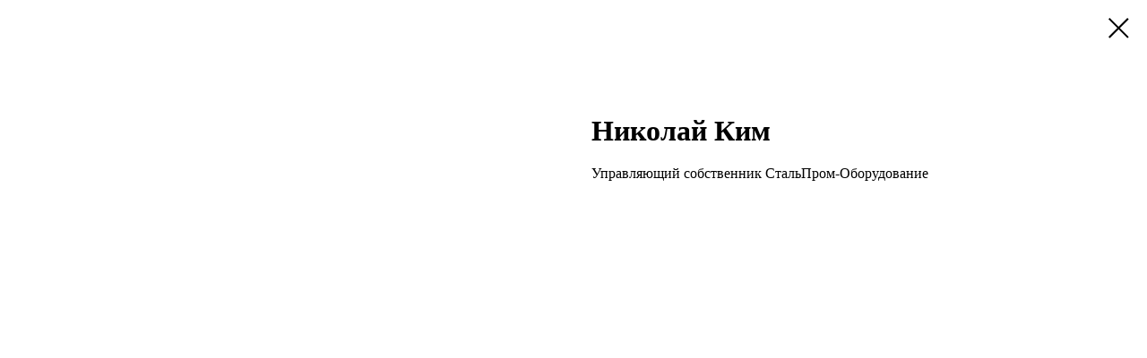

--- FILE ---
content_type: text/html; charset=UTF-8
request_url: https://tcech.ru/tproduct/497774175882-nikolai-kim
body_size: 5116
content:
<!DOCTYPE html>
<html lang="en" dir="ltr">
<head>
    <meta charset="utf-8">
    <meta name="viewport" content="width=device-width, initial-scale=1.0" />
    
<title>Николай Ким</title>
<meta name="description" content="Управляющий собственник СтальПром-Оборудование">
<meta name="keywords" content="">
<meta property="og:title" content="Николай Ким" />
<meta property="og:description" content="Управляющий собственник СтальПром-Оборудование" />
<meta property="og:type" content="website" />
<meta property="og:url" content="https://tcech.ru/tproduct/497774175882-nikolai-kim" />
<meta property="og:image" content="https://static.tildacdn.com/tild6332-6531-4335-b935-663064363234/6_1.jpg" />
<link rel="canonical" href="https://tcech.ru/tproduct/497774175882-nikolai-kim" />
    <link rel="stylesheet" href="https://static.tildacdn.com/css/fonts-tildasans.css" type="text/css" media="all">
    <link rel="stylesheet" href="https://static.tildacdn.com/css/tilda-grid-3.0.min.css">
    <link rel="stylesheet" href="https://tilda.ws/project8151159/tilda-blocks-2.14.css">
    <link rel="stylesheet" href="https://static.tildacdn.com/css/tilda-cart-1.0.min.css" type="text/css" media="all">
    <link rel="stylesheet" href="https://static.tildacdn.com/css/tilda-forms-1.0.min.css" type="text/css" media="all">
    <link rel="stylesheet" href="https://static.tildacdn.com/css/tilda-catalog-1.1.min.css" type="text/css" media="all" onerror="this.loaderr='y';" />
    <link rel="stylesheet" href="https://static.tildacdn.com/css/tilda-delivery-1.0.min.css">
    <link rel="stylesheet" href="https://static.tildacdn.com/css/tilda-slds-1.4.min.css">
    <link rel="stylesheet" href="https://static.tildacdn.com/css/tilda-zoom-2.0.min.css">
    <link rel="stylesheet" href="https://static.tildacdn.com/css/tilda-popup-1.1.min.css">
    <link rel="stylesheet" href="https://static.tildacdn.com/css/tilda-cover-1.0.min.css" type="text/css" media="all">
    <link rel="stylesheet" href="https://static.tildacdn.com/css/tilda-menusub-1.0.min.css">
    <link rel="stylesheet" href="https://static.tildacdn.com/css/tilda-animation-1.0.min.css" type="text/css" media="all">
    <script src="https://static.tildacdn.com/js/tilda-scripts-3.0.min.js"></script>
    <script src="https://tilda.ws/project8151159/tilda-blocks-2.7.js"></script>
    <script src="https://static.tildacdn.com/js/tilda-forms-1.0.min.js" charset="utf-8"></script>
    <script src="https://static.tildacdn.com/js/hammer.min.js" charset="utf-8"></script>
    <script src="https://static.tildacdn.com/js/tilda-slds-1.4.min.js" charset="utf-8"></script>
    <script src="https://static.tildacdn.com/js/tilda-zoom-2.0.min.js" charset="utf-8"></script>
    <script src="https://static.tildacdn.com/js/tilda-cart-1.1.min.js" charset="utf-8"></script>
    <script src="https://static.tildacdn.com/js/tilda-products-1.0.min.js" charset="utf-8"></script>
    <script src="https://static.tildacdn.com/js/tilda-catalog-1.1.min.js" charset="utf-8" async onerror="this.loaderr='y';"></script>
    <script src="https://static.tildacdn.com/js/tilda-delivery-1.0.min.js" charset="utf-8"></script>
    <script src="https://static.tildacdn.com/js/tilda-cover-1.0.min.js" charset="utf-8"></script>
    <script src="https://static.tildacdn.com/js/tilda-menusub-1.0.min.js" charset="utf-8"></script>
    <script src="https://static.tildacdn.com/js/tilda-animation-1.0.min.js" charset="utf-8"></script>
    <script src="https://static.tildacdn.com/js/tilda-wishlist-1.0.min.js" charset="utf-8"></script>
    <script type="text/javascript">
    
    if((/bot|google|yandex|baidu|bing|msn|duckduckbot|teoma|slurp|crawler|spider|robot|crawling|facebook/i.test(navigator.userAgent))===false && typeof(sessionStorage)!='undefined' && sessionStorage.getItem('visited')!=='y'){	var style=document.createElement('style');	style.type='text/css';	style.innerHTML='@media screen and (min-width: 980px) {.t-records {opacity: 0;}.t-records_animated {-webkit-transition: opacity ease-in-out .2s;-moz-transition: opacity ease-in-out .2s;-o-transition: opacity ease-in-out .2s;transition: opacity ease-in-out .2s;}.t-records.t-records_visible {opacity: 1;}}';	document.getElementsByTagName('head')[0].appendChild(style);	$(document).ready(function() { $('.t-records').addClass('t-records_animated'); setTimeout(function(){ $('.t-records').addClass('t-records_visible'); sessionStorage.setItem('visited','y'); },400);	});}
    
    </script>
</head>

<body class="t-body">
<div id="allrecords" class="t-records" data-hook="blocks-collection-content-node" data-tilda-project-id="8151159" data-tilda-page-id="" data-tilda-formskey="5b4c94822a50d0533a52fda9e8151159">

<!-- PRODUCT START -->

                
                        
                    
        
        

<div id="rec1" class="r t-rec" style="" >
    <div class="t-store t-store__prod-snippet__container">

        
        
        <a href="https://tcech.ru" class="t-popup__close" style="position:absolute; background-color:#ffffff">
            <div class="t-popup__close-wrapper">
                <svg class="t-popup__close-icon t-popup__close-icon_arrow" width="26px" height="26px" viewBox="0 0 26 26" version="1.1" xmlns="http://www.w3.org/2000/svg" xmlns:xlink="http://www.w3.org/1999/xlink"><path d="M10.4142136,5 L11.8284271,6.41421356 L5.829,12.414 L23.4142136,12.4142136 L23.4142136,14.4142136 L5.829,14.414 L11.8284271,20.4142136 L10.4142136,21.8284271 L2,13.4142136 L10.4142136,5 Z" fill="#000000"></path></svg>
                <svg class="t-popup__close-icon t-popup__close-icon_cross" width="23px" height="23px" viewBox="0 0 23 23" version="1.1" xmlns="http://www.w3.org/2000/svg" xmlns:xlink="http://www.w3.org/1999/xlink"><g stroke="none" stroke-width="1" fill="#000000" fill-rule="evenodd"><rect transform="translate(11.313708, 11.313708) rotate(-45.000000) translate(-11.313708, -11.313708) " x="10.3137085" y="-3.6862915" width="2" height="30"></rect><rect transform="translate(11.313708, 11.313708) rotate(-315.000000) translate(-11.313708, -11.313708) " x="10.3137085" y="-3.6862915" width="2" height="30"></rect></g></svg>
            </div>
        </a>
        
        <div class="js-store-product js-product t-store__product-snippet" data-product-lid="497774175882" data-product-uid="497774175882" itemscope itemtype="http://schema.org/Product">
            <meta itemprop="productID" content="497774175882" />

            <div class="t-container">
                <div>
                    <meta itemprop="image" content="https://static.tildacdn.com/tild6332-6531-4335-b935-663064363234/6_1.jpg" />
                    <div class="t-store__prod-popup__slider js-store-prod-slider t-store__prod-popup__col-left t-col t-col_6">
                        <div class="js-product-img" style="width:100%;padding-bottom:75%;background-size:cover;opacity:0;">
                        </div>
                    </div>
                    <div class="t-store__prod-popup__info t-align_left t-store__prod-popup__col-right t-col t-col_6">

                        <div class="t-store__prod-popup__title-wrapper">
                            <h1 class="js-store-prod-name js-product-name t-store__prod-popup__name t-name t-name_xl" itemprop="name" >Николай Ким</h1>
                            <div class="t-store__prod-popup__brand t-descr t-descr_xxs" >
                                                            </div>
                            <div class="t-store__prod-popup__sku t-descr t-descr_xxs">
                                <span class="js-store-prod-sku js-product-sku" translate="no" >
                                    
                                </span>
                            </div>
                        </div>

                                                                        <div itemprop="offers" itemscope itemtype="http://schema.org/Offer" style="display:none;">
                            <meta itemprop="serialNumber" content="497774175882" />
                                                        <meta itemprop="price" content="0" />
                            <meta itemprop="priceCurrency" content="RUB" />
                                                        <link itemprop="availability" href="http://schema.org/InStock">
                                                    </div>
                        
                                                
                        <div class="js-store-price-wrapper t-store__prod-popup__price-wrapper">
                            <div class="js-store-prod-price t-store__prod-popup__price t-store__prod-popup__price-item t-name t-name_md" style="display:none;">
                                                                <div class="js-product-price js-store-prod-price-val t-store__prod-popup__price-value" data-product-price-def="" data-product-price-def-str=""></div><div class="t-store__prod-popup__price-currency" translate="no">р.</div>
                                                            </div>
                            <div class="js-store-prod-price-old t-store__prod-popup__price_old t-store__prod-popup__price-item t-name t-name_md" style="display:none;">
                                                                <div class="js-store-prod-price-old-val t-store__prod-popup__price-value"></div><div class="t-store__prod-popup__price-currency" translate="no">р.</div>
                                                            </div>
                        </div>

                        <div class="js-product-controls-wrapper">
                        </div>

                        <div class="t-store__prod-popup__links-wrapper">
                                                    </div>

                        
                        <div class="js-store-prod-text t-store__prod-popup__text t-descr t-descr_xxs" >
                                                    <div class="js-store-prod-all-text" itemprop="description">
                                Управляющий собственник СтальПром-Оборудование                            </div>
                                                                            <div class="js-store-prod-all-charcs">
                                                                                                                                                                        </div>
                                                </div>

                    </div>
                </div>

                            </div>
        </div>
                <div class="js-store-error-msg t-store__error-msg-cont"></div>
        <div itemscope itemtype="http://schema.org/ImageGallery" style="display:none;">
                                                </div>

    </div>

                        
                        
    
    <style>
        /* body bg color */
        

        /* body bg color end */
        /* Slider stiles */
        .t-slds__bullet_active .t-slds__bullet_body {
            background-color: #222 !important;
        }

        .t-slds__bullet:hover .t-slds__bullet_body {
            background-color: #222 !important;
        }
        /* Slider stiles end */
    </style>
    

            
        
    <style>
        

        

        
    </style>
    
    
        
    <style>
        
    </style>
    
    
        
    <style>
        
    </style>
    
    
        
        <style>
    
                                    
        </style>
    
    
    <div class="js-store-tpl-slider-arrows" style="display: none;">
              


<div class="t-slds__arrow_wrapper t-slds__arrow_wrapper-left" data-slide-direction="left">
  <div class="t-slds__arrow t-slds__arrow-left " >
    <div class="t-slds__arrow_body t-slds__arrow_body-left" style="width: 17px;">
      <svg style="display: block" viewBox="0 0 17.3 33" xmlns="http://www.w3.org/2000/svg" xmlns:xlink="http://www.w3.org/1999/xlink">
                <desc>Left</desc>
        <polyline
        fill="none"
        stroke="#222"
        stroke-linejoin="butt"
        stroke-linecap="butt"
        stroke-width="1"
        points="0.5,0.5 16.5,16.5 0.5,32.5"
        />
      </svg>
    </div>
  </div>
</div>
<div class="t-slds__arrow_wrapper t-slds__arrow_wrapper-right" data-slide-direction="right">
  <div class="t-slds__arrow t-slds__arrow-right " >
    <div class="t-slds__arrow_body t-slds__arrow_body-right" style="width: 17px;">
      <svg style="display: block" viewBox="0 0 17.3 33" xmlns="http://www.w3.org/2000/svg" xmlns:xlink="http://www.w3.org/1999/xlink">
        <desc>Right</desc>
        <polyline
        fill="none"
        stroke="#222"
        stroke-linejoin="butt"
        stroke-linecap="butt"
        stroke-width="1"
        points="0.5,0.5 16.5,16.5 0.5,32.5"
        />
      </svg>
    </div>
  </div>
</div>    </div>

    
    <script>
        t_onReady(function() {
            var tildacopyEl = document.getElementById('tildacopy');
            if (tildacopyEl) tildacopyEl.style.display = 'none';

            var recid = '1';
            var options = {};
            var product = {"uid":497774175882,"rootpartid":14489218,"title":"Николай Ким","descr":"Управляющий собственник СтальПром-Оборудование","gallery":[{"img":"https:\/\/static.tildacdn.com\/tild6332-6531-4335-b935-663064363234\/6_1.jpg"}],"sort":1030380,"portion":0,"newsort":0,"json_chars":"null","externalid":"VIY0VPFHvgeYlkTe7RNe","pack_label":"lwh","pack_x":0,"pack_y":0,"pack_z":0,"pack_m":0,"serverid":"master","servertime":"1714661586.5071","price":"","parentuid":"","editions":[{"uid":497774175882,"price":"","priceold":"","sku":"","quantity":"","img":"https:\/\/static.tildacdn.com\/tild6332-6531-4335-b935-663064363234\/6_1.jpg"}],"characteristics":[],"properties":[],"partuids":[],"url":"https:\/\/tcech.ru\/tproduct\/497774175882-nikolai-kim"};

            // draw slider or show image for SEO
            if (window.isSearchBot) {
                var imgEl = document.querySelector('.js-product-img');
                if (imgEl) imgEl.style.opacity = '1';
            } else {
                
                var prodcard_optsObj = {
    hasWrap: false,
    txtPad: '',
    bgColor: '',
    borderRadius: '',
    shadowSize: '0px',
    shadowOpacity: '',
    shadowSizeHover: '',
    shadowOpacityHover: '',
    shadowShiftyHover: '',
    btnTitle1: '',
    btnLink1: '',
    btnTitle2: '',
    btnLink2: '',
    showOpts: false};

var price_optsObj = {
    color: '',
    colorOld: '',
    fontSize: '',
    fontWeight: ''
};

var popup_optsObj = {
    columns: '',
    columns2: '',
    isVertical: '',
    align: '',
    btnTitle: '_Buy_now_',
    closeText: '',
    iconColor: '',
    containerBgColor: '',
    overlayBgColorRgba: '',
    popupStat: '',
    popupContainer: '',
    fixedButton: false,
    mobileGalleryStyle: ''
};

var slider_optsObj = {
    anim_speed: '',
    arrowColor: '',
    videoPlayerIconColor: '',
    cycle: '',
    controls: '',
    bgcolor: ''
};

var slider_dotsOptsObj = {
    size: '',
    bgcolor: '',
    bordersize: '',
    bgcoloractive: ''
};

var slider_slidesOptsObj = {
    zoomable: false,
    bgsize: '',
    ratio: '0.75'
};

var typography_optsObj = {
    descrColor: '',
    titleColor: ''
};

var default_sortObj = {
    in_stock: false};

var btn1_style = 'color:#ffffff;background-color:#000000;';
var btn2_style = '';

var options_catalog = {
    btn1_style: btn1_style,
    btn2_style: btn2_style,
    storepart: '',
    prodCard: prodcard_optsObj,
    popup_opts: popup_optsObj,
    defaultSort: default_sortObj,
    slider_opts: slider_optsObj,
    slider_dotsOpts: slider_dotsOptsObj,
    slider_slidesOpts: slider_slidesOptsObj,
    typo: typography_optsObj,
    price: price_optsObj,
    blocksInRow: '',
    imageHover: false,
    imageHeight: '',
    imageRatioClass: 't-store__card__imgwrapper_4-3',
    align: '',
    vindent: '',
    isHorizOnMob:false,
    itemsAnim: '',
    hasOriginalAspectRatio: false,
    markColor: '',
    markBgColor: '',
    currencySide: 'r',
    currencyTxt: 'р.',
    currencySeparator: ',',
    currencyDecimal: '',
    btnSize: '',
    verticalAlignButtons: false,
    hideFilters: false,
    titleRelevants: '',
    showRelevants: '',
    relevants_slider: false,
    relevants_quantity: '',
    isFlexCols: false,
    isPublishedPage: true,
    previewmode: true,
    colClass: 't-col t-col_3',
    ratio: '',
    sliderthumbsside: '',
    showStoreBtnQuantity: '',
    tabs: '',
    galleryStyle: '',
    title_typo: '',
    descr_typo: '',
    price_typo: '',
    price_old_typo: '',
    menu_typo: '',
    options_typo: '',
    sku_typo: '',
    characteristics_typo: '',
    button_styles: '',
    button2_styles: '',
    buttonicon: '',
    buttoniconhover: '',
};                
                // emulate, get options_catalog from file store_catalog_fields
                options = options_catalog;
                options.typo.title = "" || '';
                options.typo.descr = "" || '';

                try {
                    if (options.showRelevants) {
                        var itemsCount = '4';
                        var relevantsMethod;
                        switch (options.showRelevants) {
                            case 'cc':
                                relevantsMethod = 'current_category';
                                break;
                            case 'all':
                                relevantsMethod = 'all_categories';
                                break;
                            default:
                                relevantsMethod = 'category_' + options.showRelevants;
                                break;
                        }

                        t_onFuncLoad('t_store_loadProducts', function() {
                            t_store_loadProducts(
                                'relevants',
                                recid,
                                options,
                                false,
                                {
                                    currentProductUid: '497774175882',
                                    relevantsQuantity: itemsCount,
                                    relevantsMethod: relevantsMethod,
                                    relevantsSort: 'random'
                                }
                            );
                        });
                    }
                } catch (e) {
                    console.log('Error in relevants: ' + e);
                }
            }

            
                        

            window.tStoreOptionsList = [];

            t_onFuncLoad('t_store_productInit', function() {
                t_store_productInit(recid, options, product);
            });

            // if user coming from catalog redirect back to main page
            if (window.history.state && (window.history.state.productData || window.history.state.storepartuid)) {
                window.onpopstate = function() {
                    window.history.replaceState(null, null, window.location.origin);
                    window.location.replace(window.location.origin);
                };
            }
        });
    </script>
    

</div>


<!-- PRODUCT END -->


</div>
</body>
</html>